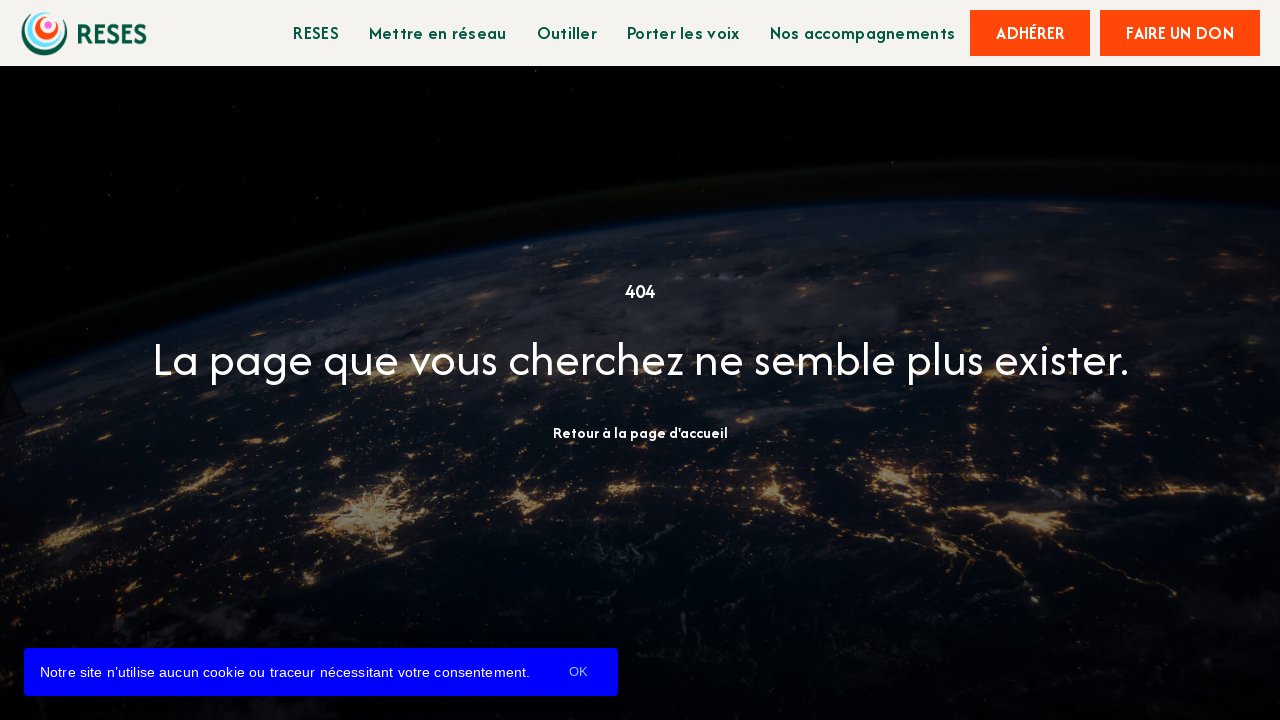

--- FILE ---
content_type: application/javascript; charset=utf-8
request_url: https://www.le-reses.org/static/js/344.f1dd9b57.chunk.js
body_size: 1007
content:
"use strict";(self.webpackChunkportfolio=self.webpackChunkportfolio||[]).push([[344],{19344:function(t,e,n){n.r(e),n.d(e,{startTapClick:function(){return a}});var i=n(24136),o=n(51811),a=function(t){if(void 0!==i.d){var e,n,a,l=10*-v,p=0,h=t.getBoolean("animated",!0)&&t.getBoolean("rippleEffect",!0),L=new WeakMap,m=function(t){l=(0,o.u)(t),b(t)},w=function(){a&&clearTimeout(a),a=void 0,e&&(C(!1),e=void 0)},E=function(t){e||k(r(t),t)},b=function(t){k(void 0,t)},k=function(t,n){if(!t||t!==e){a&&clearTimeout(a),a=void 0;var i=(0,o.v)(n),r=i.x,s=i.y;if(e){if(L.has(e))throw new Error("internal error");e.classList.contains(u)||T(e,r,s),C(!0)}if(t){var f=L.get(t);f&&(clearTimeout(f),L.delete(t)),t.classList.remove(u);var v=function(){T(t,r,s),a=void 0};c(t)?v():a=setTimeout(v,d)}e=t}},T=function(t,e,i){if(p=Date.now(),t.classList.add(u),h){var o=s(t);null!==o&&(g(),n=o.addRipple(e,i))}},g=function(){void 0!==n&&(n.then((function(t){return t()})),n=void 0)},C=function(t){g();var n=e;if(n){var i=f-Date.now()+p;if(t&&i>0&&!c(n)){var o=setTimeout((function(){n.classList.remove(u),L.delete(n)}),f);L.set(n,o)}else n.classList.remove(u)}};i.d.addEventListener("ionGestureCaptured",w),i.d.addEventListener("touchstart",(function(t){l=(0,o.u)(t),E(t)}),!0),i.d.addEventListener("touchcancel",m,!0),i.d.addEventListener("touchend",m,!0),i.d.addEventListener("pointercancel",w,!0),i.d.addEventListener("mousedown",(function(t){if(2!==t.button){var e=(0,o.u)(t)-v;l<e&&E(t)}}),!0),i.d.addEventListener("mouseup",(function(t){var e=(0,o.u)(t)-v;l<e&&b(t)}),!0)}},r=function(t){if(void 0===t.composedPath)return t.target.closest(".ion-activatable");for(var e=t.composedPath(),n=0;n<e.length-2;n++){var i=e[n];if(!(i instanceof ShadowRoot)&&i.classList.contains("ion-activatable"))return i}},c=function(t){return t.classList.contains("ion-activatable-instant")},s=function(t){if(t.shadowRoot){var e=t.shadowRoot.querySelector("ion-ripple-effect");if(e)return e}return t.querySelector("ion-ripple-effect")},u="ion-activated",d=100,f=150,v=2500}}]);
//# sourceMappingURL=344.f1dd9b57.chunk.js.map